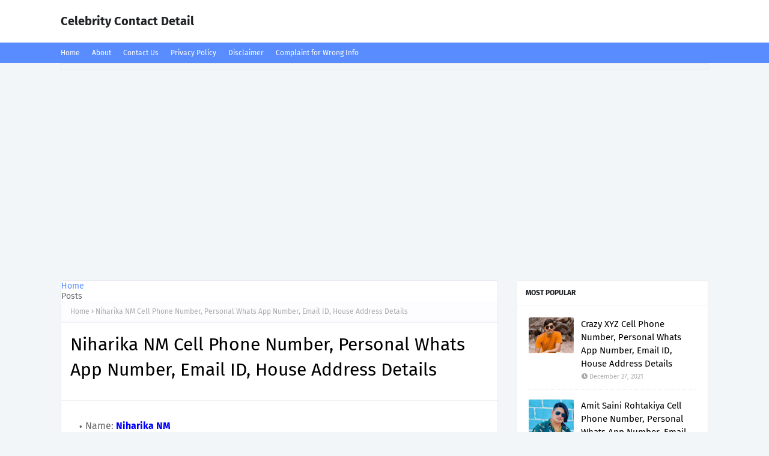

--- FILE ---
content_type: text/html; charset=utf-8
request_url: https://www.google.com/recaptcha/api2/aframe
body_size: 260
content:
<!DOCTYPE HTML><html><head><meta http-equiv="content-type" content="text/html; charset=UTF-8"></head><body><script nonce="14XRGrLMLGearwPXGQjFMg">/** Anti-fraud and anti-abuse applications only. See google.com/recaptcha */ try{var clients={'sodar':'https://pagead2.googlesyndication.com/pagead/sodar?'};window.addEventListener("message",function(a){try{if(a.source===window.parent){var b=JSON.parse(a.data);var c=clients[b['id']];if(c){var d=document.createElement('img');d.src=c+b['params']+'&rc='+(localStorage.getItem("rc::a")?sessionStorage.getItem("rc::b"):"");window.document.body.appendChild(d);sessionStorage.setItem("rc::e",parseInt(sessionStorage.getItem("rc::e")||0)+1);localStorage.setItem("rc::h",'1768482452050');}}}catch(b){}});window.parent.postMessage("_grecaptcha_ready", "*");}catch(b){}</script></body></html>

--- FILE ---
content_type: text/plain
request_url: https://www.google-analytics.com/j/collect?v=1&_v=j102&a=1948139302&t=pageview&_s=1&dl=https%3A%2F%2Fwww.celebritycontactdetail.com%2F2021%2F09%2Fniharika-nm-cell-phone-number-personal.html&ul=en-us%40posix&dt=Niharika%20NM%20Cell%20Phone%20Number%2C%20Personal%20Whats%20App%20Number%2C%20Email%20ID%2C%20House%20Address%20Details&sr=1280x720&vp=1280x720&_u=IEBAAEABAAAAACAAI~&jid=763949610&gjid=528864140&cid=594956349.1768482449&tid=UA-131934008-1&_gid=1153919498.1768482449&_r=1&_slc=1&z=78699461
body_size: -455
content:
2,cG-CT3GK5R7LG

--- FILE ---
content_type: text/javascript; charset=UTF-8
request_url: https://www.celebritycontactdetail.com/feeds/posts/default?max-results=3&start-index=1&alt=json-in-script&callback=jQuery112401834592688810035_1768482450305&_=1768482450306
body_size: 3531
content:
// API callback
jQuery112401834592688810035_1768482450305({"version":"1.0","encoding":"UTF-8","feed":{"xmlns":"http://www.w3.org/2005/Atom","xmlns$openSearch":"http://a9.com/-/spec/opensearchrss/1.0/","xmlns$blogger":"http://schemas.google.com/blogger/2008","xmlns$georss":"http://www.georss.org/georss","xmlns$gd":"http://schemas.google.com/g/2005","xmlns$thr":"http://purl.org/syndication/thread/1.0","id":{"$t":"tag:blogger.com,1999:blog-8101125322699111637"},"updated":{"$t":"2025-12-29T05:56:24.496-08:00"},"category":[{"term":"Youtuber"},{"term":"Rapper"},{"term":"Singer"},{"term":"Footballer"},{"term":"Politician"},{"term":"Actor"},{"term":"Actress"},{"term":"Journalist"},{"term":"Gamer"},{"term":"TV Host"},{"term":"Businessman"},{"term":"Businesswomen"},{"term":"Dancer"},{"term":"Entrepreneur"},{"term":"Film Producer"},{"term":"Telecommunication"},{"term":"comedian"},{"term":"cricketer"}],"title":{"type":"text","$t":"Celebrity Contact Detail"},"subtitle":{"type":"html","$t":""},"link":[{"rel":"http://schemas.google.com/g/2005#feed","type":"application/atom+xml","href":"https:\/\/www.celebritycontactdetail.com\/feeds\/posts\/default"},{"rel":"self","type":"application/atom+xml","href":"https:\/\/www.blogger.com\/feeds\/8101125322699111637\/posts\/default?alt=json-in-script\u0026max-results=3"},{"rel":"alternate","type":"text/html","href":"https:\/\/www.celebritycontactdetail.com\/"},{"rel":"hub","href":"http://pubsubhubbub.appspot.com/"},{"rel":"next","type":"application/atom+xml","href":"https:\/\/www.blogger.com\/feeds\/8101125322699111637\/posts\/default?alt=json-in-script\u0026start-index=4\u0026max-results=3"}],"author":[{"name":{"$t":"Web Admin 1"},"uri":{"$t":"http:\/\/www.blogger.com\/profile\/03294358400630537225"},"email":{"$t":"noreply@blogger.com"},"gd$image":{"rel":"http://schemas.google.com/g/2005#thumbnail","width":"16","height":"16","src":"https:\/\/img1.blogblog.com\/img\/b16-rounded.gif"}}],"generator":{"version":"7.00","uri":"http://www.blogger.com","$t":"Blogger"},"openSearch$totalResults":{"$t":"1399"},"openSearch$startIndex":{"$t":"1"},"openSearch$itemsPerPage":{"$t":"3"},"entry":[{"id":{"$t":"tag:blogger.com,1999:blog-8101125322699111637.post-3935178167430588946"},"published":{"$t":"2023-01-24T09:41:00.001-08:00"},"updated":{"$t":"2023-01-24T09:41:49.292-08:00"},"category":[{"scheme":"http://www.blogger.com/atom/ns#","term":"Rapper"}],"title":{"type":"text","$t":"Dino James Cell Phone Number, Personal Whats App Number, Email ID, House Address Details"},"content":{"type":"html","$t":"\u003Cdiv dir=\"ltr\" style=\"text-align: left;\" trbidi=\"on\"\u003E \n\u003Cul\u003E\n\t\u003Cli\u003EReal Name: \u003Cfont color=\"blue\"\u003E\u003Cb\u003EDino James\u003C\/b\u003E\u003C\/font\u003E\u003C\/li\u003E\n\t\u003Cli\u003EProfession: \u003Cfont color=\"blue\"\u003E\u003Cb\u003ERapper\u003C\/b\u003E\u003C\/font\u003E\u003C\/li\u003E\n\t\u003Cli\u003EAddress: \u003Cb\u003E\u003Cfont color=\"blue\"\u003EMumbai, Maharashtra, India\u003C\/font\u003E\u003C\/b\u003E\u003C\/li\u003E\n\t\u003Cli\u003EPhone Number: \u003Cb\u003E\u003Cfont color=\"blue\"\u003E+91 090 5672 XXX\u003C\/font\u003E\u003C\/b\u003E\u003C\/li\u003E\n\t\u003Cli\u003EWhatsapp Number: \u003Cb\u003E\u003Cfont color=\"blue\"\u003Ena\u003C\/font\u003E\u003C\/b\u003E\u003C\/li\u003E\n\t\u003Cli\u003EEmail Address: \u003Cb\u003E\u003Cfont color=\"blue\"\u003Ena\u003C\/font\u003E\u003C\/b\u003E\u003C\/li\u003E\n\u003C\/ul\u003E\n   \n\u003Ch2\u003E\nDino James Personal Phone Number: \u003Cfont color=\"blue\"\u003E\u003Ca href=\"tel:+91 090 5672 XXX\"\u003E+91 090 5672 XXX\u003C\/a\u003E\u003C\/font\u003E\u003C\/h2\u003E\nWe all know He is famous among different countries of the world especially in his native country which is the main reason why He has not made contact number public. For any message use the below comment box to share your message, wishes, etc.\n\u003Ch3\u003E\nDino James Personal Email Address: \u003Cfont color=\"blue\"\u003Ena\u003C\/font\u003E\u003C\/h3\u003E\nDino James has posted the above email id on his social media platform and you can use it to contact him, if we will find another personal email of Dino James we will update it here. \n\u003Cbr\u003E\n  \u003Cdiv class=\"separator\" style=\"clear: both;\"\u003E\u003Ca href=\"https:\/\/blogger.googleusercontent.com\/img\/b\/R29vZ2xl\/AVvXsEj3sZF1juxdOy3zi-y8szcSaFg1aCkhZ20KMq57OOLQuFus0iUsCeuN0eHsQul_MSkREozyMo_e1zwazFU_UyGxLAcLHml7p7Ly_b1zziNSuQ0R-vBW3tPWFODou0nLmC2ez3qsp9xIkDI6d8OhWQmGql6zytKg97SjYYIXoJG9alWW0o_pcuWG2djTNg\/s1600\/dino%20james.PNG\" style=\"display: block; padding: 1em 0; text-align: center; \"\u003E\u003Cimg alt=\"\" border=\"0\" data-original-height=\"296\" data-original-width=\"495\" src=\"https:\/\/blogger.googleusercontent.com\/img\/b\/R29vZ2xl\/AVvXsEj3sZF1juxdOy3zi-y8szcSaFg1aCkhZ20KMq57OOLQuFus0iUsCeuN0eHsQul_MSkREozyMo_e1zwazFU_UyGxLAcLHml7p7Ly_b1zziNSuQ0R-vBW3tPWFODou0nLmC2ez3qsp9xIkDI6d8OhWQmGql6zytKg97SjYYIXoJG9alWW0o_pcuWG2djTNg\/s1600\/dino%20james.PNG\"\/\u003E\u003C\/a\u003E\u003C\/div\u003E\n\u003Cbr\u003E\nIn this Topic you will find Contact details of Dino James, Phone Number Details of Dino James, WhatsApp Number Details of Dino James, Address details of Dino James, Email Address Details of Dino James, Full Name of Dino James like details. These Contact details of Dino James may get change anytime and are not permanent. Contact Numbers of Dino James, Present Phone Number of Dino James, Present Address of Dino James, Real Name of Dino James, Current Email Address of Dino James, WhatsApp Number 2019 of Dino James and all related details are written Here.\n\n\u003Ch3\u003E\nHouse Address of Dino James\u003C\/h3\u003E\nHouse Address of Dino James is written below.\n\u003Cbr\u003E\u003Cfont color=\"blue\"\u003E\u003Cstrong\u003EMumbai, Maharashtra, India\u003C\/strong\u003E\u003C\/font\u003E\n\u003Cbr\u003E\n  \u003Cbr\u003E\n\u003Cb\u003EDino James official Website:\u003C\/b\u003E \u003Cfont color=\"#CA2B09\"\u003E\u003Ci\u003Ena\u003C\/i\u003E\u003C\/font\u003E\n\u003Cbr\u003E\n\u003Cb\u003EDino James Facebook Page:\u003C\/b\u003E \u003Cfont color=\"blue\"\u003E\u003Ci\u003E\u003Ca href=\"https:\/\/www.facebook.com\/DinoJMS\/\" target=\"_blank\"\u003EDinoJMS\u003C\/a\u003E\u003C\/i\u003E\u003C\/font\u003E\n\u003Cbr\u003E\n\u003Cb\u003EDino James Twitter Page:\u003C\/b\u003E \u003Cfont color=\"#CA2B09\"\u003E\u003Ci\u003Ena\u003C\/i\u003E\u003C\/font\u003E\n\u003Cbr\u003E\n\u003Cb\u003EDino James Instagram Page:\u003C\/b\u003E \u003Cfont color=\"blue\"\u003E\u003Ci\u003E\u003Ca href=\"https:\/\/www.instagram.com\/dinojms\/\" target=\"_blank\"\u003EDinojms\u003C\/a\u003E\u003C\/i\u003E\u003C\/font\u003E\n\u003Cbr\u003E\n\u003Cbr\u003E\nIf you have got any message for Dino James, \u003Cb\u003EUse below Comment Box\u003C\/b\u003E and write your message. \n\u003C\/div\u003E"},"link":[{"rel":"replies","type":"application/atom+xml","href":"https:\/\/www.celebritycontactdetail.com\/feeds\/3935178167430588946\/comments\/default","title":"Post Comments"},{"rel":"replies","type":"text/html","href":"https:\/\/www.celebritycontactdetail.com\/2023\/01\/dino-james-phone-number.html#comment-form","title":"0 Comments"},{"rel":"edit","type":"application/atom+xml","href":"https:\/\/www.blogger.com\/feeds\/8101125322699111637\/posts\/default\/3935178167430588946"},{"rel":"self","type":"application/atom+xml","href":"https:\/\/www.blogger.com\/feeds\/8101125322699111637\/posts\/default\/3935178167430588946"},{"rel":"alternate","type":"text/html","href":"https:\/\/www.celebritycontactdetail.com\/2023\/01\/dino-james-phone-number.html","title":"Dino James Cell Phone Number, Personal Whats App Number, Email ID, House Address Details"}],"author":[{"name":{"$t":"Web Admin 1"},"uri":{"$t":"http:\/\/www.blogger.com\/profile\/03294358400630537225"},"email":{"$t":"noreply@blogger.com"},"gd$image":{"rel":"http://schemas.google.com/g/2005#thumbnail","width":"16","height":"16","src":"https:\/\/img1.blogblog.com\/img\/b16-rounded.gif"}}],"media$thumbnail":{"xmlns$media":"http://search.yahoo.com/mrss/","url":"https:\/\/blogger.googleusercontent.com\/img\/b\/R29vZ2xl\/AVvXsEj3sZF1juxdOy3zi-y8szcSaFg1aCkhZ20KMq57OOLQuFus0iUsCeuN0eHsQul_MSkREozyMo_e1zwazFU_UyGxLAcLHml7p7Ly_b1zziNSuQ0R-vBW3tPWFODou0nLmC2ez3qsp9xIkDI6d8OhWQmGql6zytKg97SjYYIXoJG9alWW0o_pcuWG2djTNg\/s72-c\/dino%20james.PNG","height":"72","width":"72"},"thr$total":{"$t":"0"}},{"id":{"$t":"tag:blogger.com,1999:blog-8101125322699111637.post-8255194839275181579"},"published":{"$t":"2023-01-16T00:15:00.003-08:00"},"updated":{"$t":"2023-01-16T00:16:22.188-08:00"},"category":[{"scheme":"http://www.blogger.com/atom/ns#","term":"comedian"},{"scheme":"http://www.blogger.com/atom/ns#","term":"Youtuber"}],"title":{"type":"text","$t":"Bhuvan Bam Phone Number, Personal Whats App Number, Email ID, House Address Details"},"content":{"type":"html","$t":"\u003Cdiv dir=\"ltr\" style=\"text-align: left;\" trbidi=\"on\"\u003E \n\u003Cul\u003E\n\t\u003Cli\u003EReal Name: \u003Cfont color=\"blue\"\u003E\u003Cb\u003EBhuvan Bam\u003C\/b\u003E\u003C\/font\u003E\u003C\/li\u003E\n\t\u003Cli\u003EProfession: \u003Cfont color=\"blue\"\u003E\u003Cb\u003EYouTuber\u003C\/b\u003E\u003C\/font\u003E\u003C\/li\u003E\n\t\u003Cli\u003EAddress: \u003Cb\u003E\u003Cfont color=\"blue\"\u003EDelhi, India\u003C\/font\u003E\u003C\/b\u003E\u003C\/li\u003E\n\t\u003Cli\u003EPhone Number: \u003Cb\u003E\u003Cfont color=\"blue\"\u003E+91 000 5672 XXX\u003C\/font\u003E\u003C\/b\u003E\u003C\/li\u003E\n\t\u003Cli\u003EWhatsapp Number: \u003Cb\u003E\u003Cfont color=\"blue\"\u003Ena\u003C\/font\u003E\u003C\/b\u003E\u003C\/li\u003E\n\t\u003Cli\u003EEmail Address: \u003Cb\u003E\u003Cfont color=\"blue\"\u003Ebbkivines@gmail.com\u003C\/font\u003E\u003C\/b\u003E\u003C\/li\u003E\n\u003C\/ul\u003E\n   \n\u003Ch2\u003E\nBhuvan Bam Mobile Number: \u003Cfont color=\"blue\"\u003E\u003Ca href=\"tel:+91 8527834283\"\u003E+91 8527834283\u003C\/a\u003E\u003C\/font\u003E\u003C\/h2\u003E\nWe all know He is famous among different countries of the world especially in his native country which is the main reason why He has not made contact number public. For any message use the below comment box to share your message, wishes, etc.\n\u003Ch3\u003E\nBhuvan Bam Personal Email Address: \u003Cfont color=\"blue\"\u003Ebhuvanbam@gmail.com\u003C\/font\u003E\u003C\/h3\u003E\nBhuvan Bam has posted the above email id on his social media platform and you can use it to contact him, if we will find another personal email of Bhuvan Bam we will update it here. \n  \n  \u003Ch2\u003E\nBhuvan Bam Manager Contact Number: \u003Cfont color=\"blue\"\u003E\u003Ca href=\"tel:\t+91 915416XXXX\"\u003E+91 915416XXXX\u003C\/a\u003E\u003C\/font\u003E\u003C\/h2\u003E\nHis manager contact number is not available at the moment if we find contact nmber of his manager we will post it here.\n\u003Cbr\u003E\n\u003Cbr\u003E\nIn this Topic you will find Contact details of Bhuvan Bam, Phone Number Details of Bhuvan Bam, WhatsApp Number Details of Bhuvan Bam, Address details of Bhuvan Bam, Email Address Details of Bhuvan Bam, Full Name of Bhuvan Bam like details. These Contact details of Bhuvan Bam may get change anytime and are not permanent. Contact Numbers of Bhuvan Bam, Present Phone Number of Bhuvan Bam, Present Address of Bhuvan Bam, Real Name of Bhuvan Bam, Current Email Address of Bhuvan Bam, WhatsApp Number 2019 of Bhuvan Bam and all related details are written Here.\n  \u003Ch3\u003EBhuvan Bam Bio and Career\u003C\/h3\u003E\nWe all know this name from about a decade roaming on every one's lips, Bhuvan Bam debuted on the Youtube platform in 2014 when he posted his first video, titled \"The Chakhana Issue,\" to his official account. However, his early videos did not become popular, so he started to delete them one by one. He enjoys writing songs, playing the guitar, singing, and creating YouTube videos. Bhuvan Bam also developed a relationship with The Viral Fever, a well-known YouTube channel in India.\n  \u003Cbr\u003E\n\u003Cbr\u003E\n  Bhuvan Bam is an inspiration to budding performers, and his success story shows how persistence and hard effort can lead to great things. He received his education at Green Fields College in New Delhi and received his Bachelor's degree from Shaheed Bhagat Singh College. In the beginning of his career, Bhuvan Bam played in restaurants. Later, he started penning his own tunes. \n\n\u003Ch3\u003E\nHouse Address of Bhuvan Bam\u003C\/h3\u003E\nHouse Address of Bhuvan Bam is written below.\n\u003Cbr\u003E\u003Cfont color=\"blue\"\u003E\u003Cstrong\u003EDelhi, India\u003C\/strong\u003E\u003C\/font\u003E\n\u003Cbr\u003E\n  \u003Cbr\u003E\n\u003Cb\u003EBhuvan Bam official Website:\u003C\/b\u003E \u003Cfont color=\"#CA2B09\"\u003E\u003Ci\u003Ena\u003C\/i\u003E\u003C\/font\u003E\n\u003Cbr\u003E\n\u003Cb\u003EBhuvan Bam Facebook Page:\u003C\/b\u003E        \u003Cfont color=\"blue\"\u003E\u003Ci\u003E\u003Cb\u003E\u003Ca href=\"www.facebook.com\/BBkiVines\" target=\"_blank\"\u003EBBkiVines\u003C\/a\u003E\u003C\/b\u003E\u003C\/i\u003E\u003C\/font\u003E\n\u003Cbr\u003E\n\u003Cb\u003EBhuvan Bam Twitter Page:\u003C\/b\u003E         \u003Cfont color=\"#CA2B09\"\u003E\u003Ci\u003E\u003Cb\u003E\u003Ca href=\"twitter.com\/bhuvan_bam\" target=\"_blank\"\u003EBuvan_Bam\u003C\/a\u003E\u003C\/b\u003E\u003C\/i\u003E\u003C\/font\u003E\n\u003Cbr\u003E\n\u003Cb\u003EBhuvan Bam Instagram Page:\u003C\/b\u003E        \u003Cfont color=\"blue\"\u003E\u003Ci\u003E\u003Cb\u003E\u003Ca href=\"www.instagram.com\/bhuvan.bam22cAHYIRPwViZ\" target=\"_blank\"\u003EBuvan.bam22\u003C\/a\u003E\u003C\/b\u003E\u003C\/i\u003E\u003C\/font\u003E\n\u003Cbr\u003E\n\u003Cbr\u003E\nIf you have got any message for Bhuvan Bam, \u003Cb\u003EUse below Comment Box\u003C\/b\u003E and write your message. \n\u003C\/div\u003E"},"link":[{"rel":"replies","type":"application/atom+xml","href":"https:\/\/www.celebritycontactdetail.com\/feeds\/8255194839275181579\/comments\/default","title":"Post Comments"},{"rel":"replies","type":"text/html","href":"https:\/\/www.celebritycontactdetail.com\/2023\/01\/bhuvan-bam-phone-number-personal-whats.html#comment-form","title":"1 Comments"},{"rel":"edit","type":"application/atom+xml","href":"https:\/\/www.blogger.com\/feeds\/8101125322699111637\/posts\/default\/8255194839275181579"},{"rel":"self","type":"application/atom+xml","href":"https:\/\/www.blogger.com\/feeds\/8101125322699111637\/posts\/default\/8255194839275181579"},{"rel":"alternate","type":"text/html","href":"https:\/\/www.celebritycontactdetail.com\/2023\/01\/bhuvan-bam-phone-number-personal-whats.html","title":"Bhuvan Bam Phone Number, Personal Whats App Number, Email ID, House Address Details"}],"author":[{"name":{"$t":"Web Admin 1"},"uri":{"$t":"http:\/\/www.blogger.com\/profile\/03294358400630537225"},"email":{"$t":"noreply@blogger.com"},"gd$image":{"rel":"http://schemas.google.com/g/2005#thumbnail","width":"16","height":"16","src":"https:\/\/img1.blogblog.com\/img\/b16-rounded.gif"}}],"thr$total":{"$t":"1"}},{"id":{"$t":"tag:blogger.com,1999:blog-8101125322699111637.post-1775687451920015546"},"published":{"$t":"2023-01-15T10:16:00.004-08:00"},"updated":{"$t":"2023-01-15T10:16:43.426-08:00"},"category":[{"scheme":"http://www.blogger.com/atom/ns#","term":"Journalist"}],"title":{"type":"text","$t":"Ravish Kumar Phone Number, Personal Whats App Number, Email ID, House Address Details"},"content":{"type":"html","$t":"\u003Cdiv dir=\"ltr\" style=\"text-align: left;\" trbidi=\"on\"\u003E \n\u003Cul\u003E\n\t\u003Cli\u003EReal Name: \u003Cfont color=\"blue\"\u003E\u003Cb\u003ERavish Kumar\u003C\/b\u003E\u003C\/font\u003E\u003C\/li\u003E\n\t\u003Cli\u003EProfession: \u003Cfont color=\"blue\"\u003E\u003Cb\u003EJournalist\u003C\/b\u003E\u003C\/font\u003E\u003C\/li\u003E\n\t\u003Cli\u003EAddress: \u003Cb\u003E\u003Cfont color=\"blue\"\u003EUnited States\u003C\/font\u003E\u003C\/b\u003E\u003C\/li\u003E\n\t\u003Cli\u003EPhone Number: \u003Cb\u003E\u003Cfont color=\"blue\"\u003E+91 000 5672 XXX\u003C\/font\u003E\u003C\/b\u003E\u003C\/li\u003E\n\t\u003Cli\u003EWhatsapp Number: \u003Cb\u003E\u003Cfont color=\"blue\"\u003Ena\u003C\/font\u003E\u003C\/b\u003E\u003C\/li\u003E\n\t\u003Cli\u003EEmail Address: \u003Cb\u003E\u003Cfont color=\"blue\"\u003Ena\u003C\/font\u003E\u003C\/b\u003E\u003C\/li\u003E\n\u003C\/ul\u003E\n   \n\u003Ch2\u003E\nRavish Kumar Ka Mobile Number: \u003Cfont color=\"blue\"\u003E\u003Ca href=\"tel:+91 000 5672 XXX\"\u003E+91 000 5672 XXX\u003C\/a\u003E\u003C\/font\u003E\u003C\/h2\u003E\nWe all know He is famous among different countries of the world especially in his native country which is the main reason why He has not made contact number public. For any message use the below comment box to share your message, wishes, etc.\n\u003Ch3\u003E\nRavish Kumar Personal Email Address: \u003Cfont color=\"blue\"\u003Ena\u003C\/font\u003E\u003C\/h3\u003E\nRavish Kumar has posted the above email id on his social media platform and you can use it to contact him, if we will find another personal email of Ravish Kumar we will update it here. \n\u003Cbr\u003E\n\u003Cbr\u003E\nIn this Topic you will find Contact details of Ravish Kumar, Phone Number Details of Ravish Kumar, WhatsApp Number Details of Ravish Kumar, Address details of Ravish Kumar, Email Address Details of Ravish Kumar, Full Name of Ravish Kumar like details. These Contact details of Ravish Kumar may get change anytime and are not permanent. Contact Numbers of Ravish Kumar, Present Phone Number of Ravish Kumar, Present Address of Ravish Kumar, Real Name of Ravish Kumar, Current Email Address of Ravish Kumar, WhatsApp Number 2019 of Ravish Kumar and all related details are written Here.\n\n\u003Ch3\u003E\nHouse Address of Ravish Kumar\u003C\/h3\u003E\nHouse Address of Ravish Kumar is written below.\n\u003Cbr\u003E\u003Cfont color=\"blue\"\u003E\u003Cstrong\u003E\tUnited States\u003C\/strong\u003E\u003C\/font\u003E\n  \n\u003Cbr\u003E\n  \u003Cbr\u003E\n\u003Cb\u003ERavish Kumar official Website:\u003C\/b\u003E \u003Cfont color=\"#CA2B09\"\u003E\u003Ci\u003Ena\u003C\/i\u003E\u003C\/font\u003E\n\u003Cbr\u003E\n\u003Cb\u003ERavish Kumar Facebook Page:\u003C\/b\u003E \u003Cfont color=\"blue\"\u003E\u003Ci\u003Ewww.facebook.com\/RavishKaPage\u003C\/i\u003E\u003C\/font\u003E\n\u003Cbr\u003E\n\u003Cb\u003ERavish Kumar Twitter Page:\u003C\/b\u003E \u003Cfont color=\"#CA2B09\"\u003E\u003Ci\u003Etwitter.com\/ravishndtv\u003C\/i\u003E\u003C\/font\u003E\n\u003Cbr\u003E\n\u003Cb\u003ERavish Kumar Instagram Page:\u003C\/b\u003E \u003Cfont color=\"blue\"\u003E\u003Ci\u003Ena\u003C\/i\u003E\u003C\/font\u003E\n\u003Cbr\u003E\n\u003Cbr\u003E\nIf you have got any message for Ravish Kumar, \u003Cb\u003EUse below Comment Box\u003C\/b\u003E and write your message. \n\u003C\/div\u003E"},"link":[{"rel":"replies","type":"application/atom+xml","href":"https:\/\/www.celebritycontactdetail.com\/feeds\/1775687451920015546\/comments\/default","title":"Post Comments"},{"rel":"replies","type":"text/html","href":"https:\/\/www.celebritycontactdetail.com\/2023\/01\/ravish-kumar-phone-number-personal.html#comment-form","title":"1 Comments"},{"rel":"edit","type":"application/atom+xml","href":"https:\/\/www.blogger.com\/feeds\/8101125322699111637\/posts\/default\/1775687451920015546"},{"rel":"self","type":"application/atom+xml","href":"https:\/\/www.blogger.com\/feeds\/8101125322699111637\/posts\/default\/1775687451920015546"},{"rel":"alternate","type":"text/html","href":"https:\/\/www.celebritycontactdetail.com\/2023\/01\/ravish-kumar-phone-number-personal.html","title":"Ravish Kumar Phone Number, Personal Whats App Number, Email ID, House Address Details"}],"author":[{"name":{"$t":"Web Admin 1"},"uri":{"$t":"http:\/\/www.blogger.com\/profile\/03294358400630537225"},"email":{"$t":"noreply@blogger.com"},"gd$image":{"rel":"http://schemas.google.com/g/2005#thumbnail","width":"16","height":"16","src":"https:\/\/img1.blogblog.com\/img\/b16-rounded.gif"}}],"thr$total":{"$t":"1"}}]}});